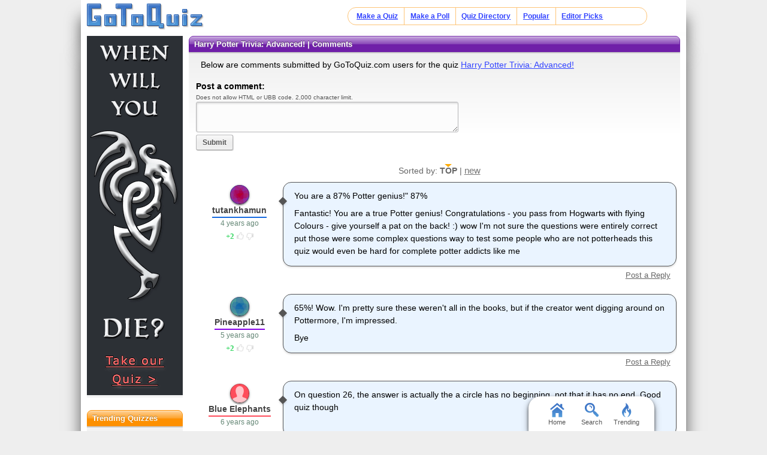

--- FILE ---
content_type: text/html; charset=UTF-8
request_url: https://www.gotoquiz.com/harry_potter_trivia_advanced/comments.html
body_size: 7224
content:

<!DOCTYPE HTML>
<html lang="en" class="noRem"><head>
<meta charset="utf-8" /><title>Harry Potter Trivia: Advanced! Comments, Page 1</title>
<!--[if lt IE 9]>
<script>var e=("article,aside,footer,header,nav,section,main").split(',');for(var i=0;i<e.length;i++)document.createElement(e[i]);</script>
<![endif]-->
<link rel="stylesheet" href="/css/2.4/style/standard/14-s.min.css">
<link rel="stylesheet" href="/css/2.4/style/standard/14-sr.min.css">
<meta name="viewport" content="width=device-width,initial-scale=1,user-scalable=yes">
<link rel="icon" type="image/png" href="//www.gotoquiz.com/img/2.4/fav_c.png">
<meta property="og:image" content="https://www.gotoquiz.com/qi/harry_potter_trivia_advanced-f.jpg">
<meta name="twitter:image" content="https://www.gotoquiz.com/qi/harry_potter_trivia_advanced-f.jpg">
<link rel="canonical" href="https://www.gotoquiz.com/harry_potter_trivia_advanced/comments.html">
<meta name="theme-color" content="#3D76C7">
</head><body id="qComments" class="typeTest" data-user-status="noUser">

<header role="banner"><div id="topInner">
<a id="logoLink" href="/" title="Home"><img alt="Logo" id="logo" src="/img/2.4/logo_c2.png" data-h="/img/2.4/logo-hdpi4_c.png"></a><input type="checkbox" id="navbar-checkbox">
<nav><ul id="topLinks"><li><a href="/create.html">Make a Quiz</a><li><a href="/poll/maker/design-poll.html">Make a Poll</a><li><a href="/i">Quiz Directory</a><li><a href="/top-quizzes.html">Popular</a><li><a href="/editors-picks/">Editor Picks</a></ul><label for="navbar-checkbox" id="navbar-handle"></label></nav>
</div></header>

<div id="mid" class="mid2Col"><main role="main"><article class="qVersion2_1" data-quiz-key="harry_potter_trivia_advanced">
	  <div class="section">
  	    <h1>Harry Potter Trivia: Advanced! | Comments</h1>
        
    <p>Below are comments submitted by GoToQuiz.com users for the quiz 
      <a href="/harry_potter_trivia_advanced">Harry Potter Trivia: Advanced!</a>
    </p>

    <form action="#" method="post" id="cmtForm" class="pendingDataEligible" data-pending-key="quiz-pending_comment">
      <b>Post a comment:</b><br>
      <div class="subText" id="fieldlim">Does not allow HTML or UBB code. 2,000 character limit.</div>
      <textarea class="cmtTxt cmtTxtDisabled" name="quizcmt" cols="58" rows="7" disabled>Javascript required</textarea>
      <div class="cmtFormBtns">
        <div class="cmtFormErr"></div>
        <button class="subCmt loginRequired" type="submit" disabled><span>Submit</span></button>
      </div>
    </form>
  
    <script>
    var f_ = document.getElementById('cmtForm'),
        t_ = f_.getElementsByClassName('cmtTxtDisabled')[0];
    t_.setAttribute('class', 'cmtTxt');
    t_.value = '';
    t_.disabled = false;
    f_.getElementsByClassName('subCmt')[0].disabled = false;
    </script>
  </div>
  
  
  <div class="cmtHdr" id="sortBy">
      Sorted by: 
<span id="sortByActive">TOP</span> | <a href="comments.html?sort=new" rel="nofollow" id="sortByNew">new</a>  </div>
  <ul id="pagedCmts" class="cmtsList wideable">
<li>        <div class="cmtBox lvl1" id="c459992" data-replies-total="0" data-replies-loaded="0">
            <div class="cmtMsg">
<p>You are a 87% Potter genius!" 87% </p><p>Fantastic! You are a true Potter genius! Congratulations - you pass from Hogwarts with flying Colours - give yourself a pat on the back! :) wow I'm not sure the questions were entirely correct put those were some complex questions way to test some people who are not potterheads this quiz would even be hard for complete potter addicts like me</p>        
            </div>
            <div class="cmtBy" data-uid="116299">
                <div class="cmtAvatar u116299 avBlank"></div>
                <a href="/profile/tutankhamun" class="cmtName">tutankhamun</a> 
                <time class="cmtDt" datetime="2021-11-26T18:29:37-05:00" data-hover="Nov 26, 2021 6:29pm">4 years ago</time>
    <div class="thumbs" data-user-like="0">
      <span class="thumbVal upVal">2</span>
      <span class="thumbU"></span><span class="thumbD"></span>
    </div>
            </div>
        </div>
<li>        <div class="cmtBox lvl1" id="c435589" data-replies-total="0" data-replies-loaded="0">
            <div class="cmtMsg">
<p>65%! Wow. I'm pretty sure these weren't all in the books, but if the creator went digging around on Pottermore, I'm impressed.</p><p>Bye</p>        
            </div>
            <div class="cmtBy" data-uid="109812">
                <div class="cmtAvatar u109812 avBlank"></div>
                <a href="/profile/pineapple11" class="cmtName">Pineapple11</a> 
                <time class="cmtDt" datetime="2020-12-13T20:49:34-05:00" data-hover="Dec 13, 2020 8:49pm">5 years ago</time>
    <div class="thumbs" data-user-like="0">
      <span class="thumbVal upVal">2</span>
      <span class="thumbU"></span><span class="thumbD"></span>
    </div>
            </div>
        </div>
<li>        <div class="cmtBox lvl1" id="c410847" data-replies-total="0" data-replies-loaded="0">
            <div class="cmtMsg">
<p>On question 26, the answer is actually the a circle has no beginning, not that it has no end. Good quiz though</p>        
            </div>
            <div class="cmtBy" data-uid="99404">
                <div class="cmtAvatar u99404 avBlank"></div>
                <a href="/profile/blueelephants" class="cmtName">Blue Elephants</a> 
                <time class="cmtDt" datetime="2019-07-23T11:29:32-04:00" data-hover="Jul 23, 2019 11:29am">6 years ago</time>
    <div class="thumbs" data-user-like="0">
      <span class="thumbVal upVal">2</span>
      <span class="thumbU"></span><span class="thumbD"></span>
    </div>
            </div>
        </div>
<li>        <div class="cmtBox lvl1" id="c167400" data-replies-total="0" data-replies-loaded="0">
            <div class="cmtMsg">
<p>Ummmm&acirc;€&brvbar; the Weasleys won the Daily Prophet Draw during the summer between his SECOND and THIRD year.</p>        
            </div>
            <div class="cmtBy" data-uid="41659">
                <div class="cmtAvatar u41659 avBlank"></div>
                <a href="/profile/wolfgrl45" class="cmtName">wolfgrl45</a> 
                <time class="cmtDt" datetime="2011-09-03T13:01:03-04:00" data-hover="Sep 3, 2011 1:01pm">14 years ago</time>
    <div class="thumbs" data-user-like="0">
      <span class="thumbVal upVal">2</span>
      <span class="thumbU"></span><span class="thumbD"></span>
    </div>
            </div>
        </div>
<li>        <div class="cmtBox lvl1" id="c436639" data-replies-total="0" data-replies-loaded="0">
            <div class="cmtMsg">
<p>Bruh this is so long! You didnt expect me to answer them all did you?!</p>        
            </div>
            <div class="cmtBy" data-uid="110170">
                <div class="cmtAvatar u110170 avBlank"></div>
                <a href="/profile/slytheringreen" class="cmtName">Slytherin Green</a> 
                <time class="cmtDt" datetime="2020-12-31T10:10:42-05:00" data-hover="Dec 31, 2020 10:10am">5 years ago</time>
    <div class="thumbs" data-user-like="0">
      <span class="thumbVal upVal">3</span>
      <span class="thumbU"></span><span class="thumbD"></span>
    </div>
            </div>
        </div>
<li>        <div class="cmtBox lvl1 cmtHasChildren" id="c418778" data-replies-total="2" data-replies-loaded="2">
            <div class="cmtMsg">
<p>I only got 32%.</p>        
            </div>
            <div class="cmtBy" data-uid="102767">
                <div class="cmtAvatar u102767 avBlank"></div>
                <a href="/profile/shytimetraveller" class="cmtName">ShyTimeTraveller</a> 
                <time class="cmtDt" datetime="2020-02-18T08:27:29-05:00" data-hover="Feb 18, 2020 8:27am">5 years ago</time>
    <div class="thumbs" data-user-like="0">
      <span class="thumbVal upVal">2</span>
      <span class="thumbU"></span><span class="thumbD"></span>
    </div>
            </div>
        </div>
<ul class="cmtChildren">
<li>        <div class="cmtBox lvl2" id="c481947" data-replies-total="0" data-replies-loaded="0">
            <div class="cmtMsg">
<p>Dont be sad, I got 26%!</p>        
            </div>
            <div class="cmtBy" data-uid="119831">
                <div class="cmtAvatar u119831 avBlank"></div>
                <a href="/profile/shadowfigure3000" class="cmtName">ShadowFigure3000</a> 
                <time class="cmtDt" datetime="2022-09-28T17:58:01-04:00" data-hover="Sep 28, 2022 5:58pm">3 years ago</time>
    <div class="thumbs" data-user-like="0">
      <span class="thumbVal upVal">2</span>
      <span class="thumbU"></span><span class="thumbD"></span>
    </div>
            </div>
        </div>

<li>        <div class="cmtBox lvl2" id="c500189" data-replies-total="0" data-replies-loaded="0">
            <div class="cmtMsg">
<p>Me too I got 29 and I'm the biggest harry potter fan that my friends know</p>        
            </div>
            <div class="cmtBy" data-uid="126084">
                <div class="cmtAvatar u126084 avBlank"></div>
                <a href="/profile/imnotweird223" class="cmtName">Imnotweird223</a> 
                <time class="cmtDt" datetime="2024-02-11T20:04:31-05:00" data-hover="Feb 11, 2024 8:04pm">1 year ago</time>
    <div class="thumbs" data-user-like="0">
      <span class="thumbVal upVal">1</span>
      <span class="thumbU"></span><span class="thumbD"></span>
    </div>
            </div>
        </div>
</ul>
<li>        <div class="cmtBox lvl1 cmtHasChildren" id="c167441" data-replies-total="1" data-replies-loaded="1">
            <div class="cmtMsg">
<p>52% wow</p>        
            </div>
            <div class="cmtBy" data-uid="41061">
                <div class="cmtAvatar u41061 avBlank"></div>
                <a href="/profile/emarubygrl" class="cmtName">Emarubygrl</a> 
                <time class="cmtDt" datetime="2011-09-03T15:07:07-04:00" data-hover="Sep 3, 2011 3:07pm">14 years ago</time>
    <div class="thumbs" data-user-like="0">
      <span class="thumbVal upVal">2</span>
      <span class="thumbU"></span><span class="thumbD"></span>
    </div>
            </div>
        </div>
<ul class="cmtChildren">
<li>        <div class="cmtBox lvl2" id="c412203" data-replies-total="0" data-replies-loaded="0">
            <div class="cmtMsg">
<p>Right I got 55% and I swear some of those quite questions werent even answered in the books!! I would know I read the series five times</p><p>Also hit the books for a couple hours! Ha! It takes the average reader/nerd/hp fan about a day per book</p>        
            </div>
            <div class="cmtBy" data-uid="100095">
                <div class="cmtAvatar u100095 avBlank"></div>
                <a href="/profile/musti" class="cmtName">Must I</a> 
                <time class="cmtDt" datetime="2019-08-30T18:10:22-04:00" data-hover="Aug 30, 2019 6:10pm">6 years ago</time>
    <div class="thumbs" data-user-like="0">
      <span class="thumbVal upVal">3</span>
      <span class="thumbU"></span><span class="thumbD"></span>
    </div>
            </div>
        </div>
</ul>
  </ul>

<div class="pagination"><div class="pageLabel">Pages:</div><ul class="pages"><li><div class="pageActive">1</div></ul></div></article>
    <div class="section">
      <p>Thank you for your interest in <a href="/">GoToQuiz.com</a>!</p>

      <p>Don't leave without browsing the <a href="/i">quiz categories</a>. Find your <a href="/i/countries/north-america/united-states">state's quiz</a>, 
      or maybe your <a href="/i/countries">country</a>.</p>
    </div>

</main><div id="leftCol" class="sideCol"><div class="sideBox"><div class="chespin" data-code="LocalImage">
<div class="subOut"><p><b>Don't Miss:</b><br><a href="/politics/political-spectrum-quiz.html" title="GoToQuiz Political Quiz" rel="nofollow">Politics Quiz</a><br><a href="/personality/big-five.html" title="GoToQuiz Personality Quiz" rel="nofollow">Personality Quiz</a><br><a href="/" title="GoToQuiz Home" rel="nofollow">Home</a><br>Don't forget, you can make your own quizzes at GoToQuiz!</p></div></div>
</div>
<div class="sideBox"><h2>Trending Quizzes</h2><ul class="bltList trending"><li><a href="/what_thirteen_movie_character_are_you_most_li">What Thirteen Movie Character Are You Most Like?</a><li><a href="/are_you_boring">Are You Boring?</a><li><a href="/what_d_d_character_class_are_you">What D&amp;D character class are you?</a><li><a href="/how_many_five_year_olds_can_you_beat_up_1">How Many Five Year Olds Can You Beat Up</a></ul></div>
<div class="sideBox"><h2>Special Feature</h2><div class="qCol"><a href="/special/when_will_i_die.html" title="Try our lifespan calculator"><img src="/img/2.4/lifespan_c.png" alt="" loading="lazy" style="aspect-ratio:7/4"></a><p>A GoToQuiz original that answers the question, "<a href="/special/when_will_i_die.html">when will I die?</a>" Uses real statistical data.</p></div></div><div class="sideBox"><h2>Give Feedback</h2><p>If you notice any glitches or visual bugs while browsing GoToQuiz, please <a href="#" class="repBugs gtqFeedback" data-sc="2.0">report them!</a> Your feedback is helpful!</p></div></div></div><footer>
  <div id="footInner">
<ul>      <li><a href="/terms.html">Terms &amp; Conditions</a>
      <li><a href="/privacy.html">Privacy Policy</a>
      <li><a href="/contact.html">Contact</a>
      <li><a href="/help/faq.html">FAQ &amp; Attributions</a>
</ul>    
  </div>
</footer>
<div id="floatBar"><div id="floatBarDisp"><a href="/" id="fbarHome" class="fbarA"><div class="fbarIc"></div>Home</a><a href="#" id="fbarSearch" class="fbarA"><div class="fbarIc"></div>Search</a><a href="/trending.html" id="fbarTrend" class="fbarA"><div class="fbarIc"></div>Trending</a></div></div><script>!function(e,n,t){var un="undefined",mo="modernizr";function o(e,n){return typeof e===n}function r(){var e,n,t,r,i,s,l;for(var a in x){if(e=[],n=x[a],n.name&&(e.push(n.name.toLowerCase()),n.options&&n.options.aliases&&n.options.aliases.length))for(t=0;t<n.options.aliases.length;t++)e.push(n.options.aliases[t].toLowerCase());for(r=o(n.fn,"function")?n.fn():n.fn,i=0;i<e.length;i++)s=e[i],l=s.split("."),1===l.length?Modernizr[l[0]]=r:(!Modernizr[l[0]]||Modernizr[l[0]]instanceof Boolean||(Modernizr[l[0]]=new Boolean(Modernizr[l[0]])),Modernizr[l[0]][l[1]]=r),_.push((r?"":"no-")+l.join("-"))}}function i(e){var n=b.className,t=Modernizr._config.classPrefix||"";if(S&&(n=n.baseVal),Modernizr._config.enableJSClass){var o=new RegExp("(^|\s)"+t+"no-js(\s|$)");n=n.replace(o,"$1"+t+"js$2")}Modernizr._config.enableClasses&&(n+=" "+t+e.join(" "+t),S?b.className.baseVal=n:b.className=n)}function s(e,n){if("object"==typeof e)for(var t in e)C(e,t)&&s(t,e[t]);else{e=e.toLowerCase();var o=e.split("."),r=Modernizr[o[0]];if(2==o.length&&(r=r[o[1]]),un!=typeof r)return Modernizr;n="function"==typeof n?n():n,1==o.length?Modernizr[o[0]]=n:(!Modernizr[o[0]]||Modernizr[o[0]]instanceof Boolean||(Modernizr[o[0]]=new Boolean(Modernizr[o[0]])),Modernizr[o[0]][o[1]]=n),i([(n&&0!=n?"":"no-")+o.join("-")]),Modernizr._trigger(e,n)}return Modernizr}function l(e,n){return!!~(""+e).indexOf(n)}function a(){return"function"!=typeof n.createElement?n.createElement(arguments[0]):S?n.createElementNS.call(n,"http://www.w3.org/2000/svg",arguments[0]):n.createElement.apply(n,arguments)}function f(e){return e.replace(/([a-z])-([a-z])/g,function(e,n,t){return n+t.toUpperCase()}).replace(/^-/,"")}function u(e,n){return function(){return e.apply(n,arguments)}}function d(e,n,t){var r;for(var i in e)if(e[i]in n)return t===!1?e[i]:(r=n[e[i]],o(r,"function")?u(r,t||n):r);return!1}function c(e){return e.replace(/([A-Z])/g,function(e,n){return"-"+n.toLowerCase()}).replace(/^ms-/,"-ms-")}function p(){var e=n.body;return e||(e=a(S?"svg":"body"),e.fake=!0),e}function h(e,t,o,r){var i,s,l,f,u=mo,d=a("div"),c=p();if(parseInt(o,10))for(;o--;)l=a("div"),l.id=r?r[o]:u+(o+1),d.appendChild(l);return i=a("style"),i.type="text/css",i.id="s"+u,(c.fake?c:d).appendChild(i),c.appendChild(d),i.styleSheet?i.styleSheet.cssText=e:i.appendChild(n.createTextNode(e)),d.id=u,c.fake&&(c.style.background="",c.style.overflow="hidden",f=b.style.overflow,b.style.overflow="hidden",b.appendChild(c)),s=t(d,e),c.fake?(c.parentNode.removeChild(c),b.style.overflow=f,b.offsetHeight):d.parentNode.removeChild(d),!!s}function m(n,o){var r=n.length;if("CSS"in e&&"supports"in e.CSS){for(;r--;)if(e.CSS.supports(c(n[r]),o))return!0;return!1}if("CSSSupportsRule"in e){for(var i=[];r--;)i.push("("+c(n[r])+":"+o+")");return i=i.join(" or "),h("@supports ("+i+") { #"+mo+" { position: absolute; } }",function(e){return"absolute"==getComputedStyle(e,null).position})}return t}function g(e,n,r,i){function s(){d&&(delete z.style,delete z.modElem)}if(i=o(i,un)?!1:i,!o(r,un)){var u=m(e,r);if(!o(u,un))return u}for(var d,c,p,h,g,v=[mo,"tspan"];!z.style;)d=!0,z.modElem=a(v.shift()),z.style=z.modElem.style;for(p=e.length,c=0;p>c;c++)if(h=e[c],g=z.style[h],l(h,"-")&&(h=f(h)),z.style[h]!==t){if(i||o(r,un))return s(),"pfx"==n?h:!0;try{z.style[h]=r}catch(y){}if(z.style[h]!=g)return s(),"pfx"==n?h:!0}return s(),!1}function v(e,n,t,r,i){var s=e.charAt(0).toUpperCase()+e.slice(1),l=(e+" "+P.join(s+" ")+s).split(" ");return o(n,"string")||o(n,un)?g(l,n,r,i):(l=(e+" "+E.join(s+" ")+s).split(" "),d(l,n,t))}function y(e,n,o){return v(e,t,t,n,o)}var _=[],x=[],w={_version:"3",_config:{classPrefix:"",enableClasses:!0,enableJSClass:!0,usePrefixes:!0},_q:[],on:function(e,n){var t=this;setTimeout(function(){n(t[e])},0)},addTest:function(e,n,t){x.push({name:e,fn:n,options:t})},addAsyncTest:function(e){x.push({name:null,fn:e})}},Modernizr=function(){};Modernizr.prototype=w,Modernizr=new Modernizr;var C,b=n.documentElement,S="svg"===b.nodeName.toLowerCase();!function(){var e={}.hasOwnProperty;C=o(e,un)||o(e.call,un)?function(e,n){return n in e&&o(e.constructor.prototype[n],un)}:function(n,t){return e.call(n,t)}}(),w._l={},w.on=function(e,n){this._l[e]||(this._l[e]=[]),this._l[e].push(n),Modernizr.hasOwnProperty(e)&&setTimeout(function(){Modernizr._trigger(e,Modernizr[e])},0)},w._trigger=function(e,n){if(this._l[e]){var t=this._l[e];setTimeout(function(){var e,o;for(e=0;e<t.length;e++)(o=t[e])(n)},0),delete this._l[e]}},Modernizr._q.push(function(){w.addTest=s});var T="Moz O ms Webkit",P=w._config.usePrefixes?T.split(" "):[];w._cssomPrefixes=P;var E=w._config.usePrefixes?T.toLowerCase().split(" "):[];w._domPrefixes=E;var j={elem:a(mo)};Modernizr._q.push(function(){delete j.elem});var z={style:j.elem.style};Modernizr._q.unshift(function(){delete z.style}),w.testAllProps=v,w.testAllProps=y,Modernizr.addTest("flexbox",y("flexBasis","1px",!0)),Modernizr.addTest("flexboxlegacy",y("boxDirection","reverse",!0)),Modernizr.addTest("flexboxtweener",y("flexAlign","end",!0)),Modernizr.addTest("flexwrap",y("flexWrap","wrap",!0)),r(),i(_),delete w.addTest,delete w.addAsyncTest;for(var N=0;N<Modernizr._q.length;N++)Modernizr._q[N]();e.Modernizr=Modernizr}(window,document);document.documentElement.className = document.documentElement.className.replace(/(?:^|\s)no-flexany(?!\S)/,'');Modernizr.addTest("flexany", (Modernizr.flexbox || Modernizr.flexboxtweener || Modernizr.flexboxlegacy));</script><!--[if lt IE 9]>
<script src="/js/jquery.oldie3.js"></script>
<![endif]-->  
<!--[if gte IE 9]><!-->  
<script src="//ajax.googleapis.com/ajax/libs/jquery/2.2.3/jquery.min.js"></script>
<script>if(typeof window.jQuery=='undefined')document.write(unescape('%3Cscript src="/js/jquery-2.2.3.min.js"%3E%3C/script%3E'));</script>
<!--<![endif]-->  
<script src="/js/cache/40-quiz24.js"></script><script src="/js/cache/40-lza-ser-acc-cmn.js"></script><script>
var settings = [];
$('#cmtForm').quizCmtsForm(settings);
$('#userCmts').quizCmts(settings);
$('#newCmts').quizCmts(settings);
$('#pagedCmts').quizCmts(settings);
$.lazyAvatar('.cmtBy', {select: '.cmtAvatar', classAdd: 'avLoaded', classRem: 'avBlank'});

var wlh = window.location.hash;
if (wlh.match(/^#c\d+$/)) {
    var $r = $(wlh +':hidden');
    if ($r.length === 1)
        $r.closest('.cmtChildren').siblings('.chiShowHid').click();
}
</script>
<script>window.gtqQuizData = {"quizKey":"harry_potter_trivia_advanced","shortKey":"KUiEE","url":"https:\/\/www.gotoquiz.com\/harry_potter_trivia_advanced","title":"Harry Potter Trivia: Advanced!","image":"https:\/\/www.gotoquiz.com\/qi\/harry_potter_trivia_advanced-[type].jpg","pageCode":"comments","styleCode":"2.0","tags":"Quiz,HarryPotter","preview":false};
$(document).trigger('quiz:dataLoaded', window.gtqQuizData);</script><script type="application/ld+json">{"@context":"http:\/\/schema.org","@type":"BreadcrumbList","itemListElement":[{"@type":"ListItem","position":1,"item":{"@id":"https:\/\/www.gotoquiz.com\/i","name":"Quizzes"}},{"@type":"ListItem","position":2,"item":{"@id":"https:\/\/www.gotoquiz.com\/i\/arts","name":"Arts"}},{"@type":"ListItem","position":3,"item":{"@id":"https:\/\/www.gotoquiz.com\/i\/arts\/literature","name":"Literature"}},{"@type":"ListItem","position":4,"item":{"@id":"https:\/\/www.gotoquiz.com\/i\/arts\/literature\/lit-fantasy","name":"Fantasy"}},{"@type":"ListItem","position":5,"item":{"@id":"https:\/\/www.gotoquiz.com\/i\/arts\/literature\/lit-fantasy\/harry-potter","name":"Harry Potter"}}]}</script><script>
var _gaq=[];
_gaq.push(['_setAccount','UA-628020-1']);
_gaq.push(['_trackPageview']);
(function(d,t){
var ga=d.createElement(t),s=d.getElementsByTagName(t)[0];
ga.src=('https:'==document.location.protocol?'https://ssl':'http://www')+'.google-analytics.com/ga.js';
s.parentNode.insertBefore(ga,s);
})(document,'script');
</script>
</body></html><!-- Time: 22ms -->